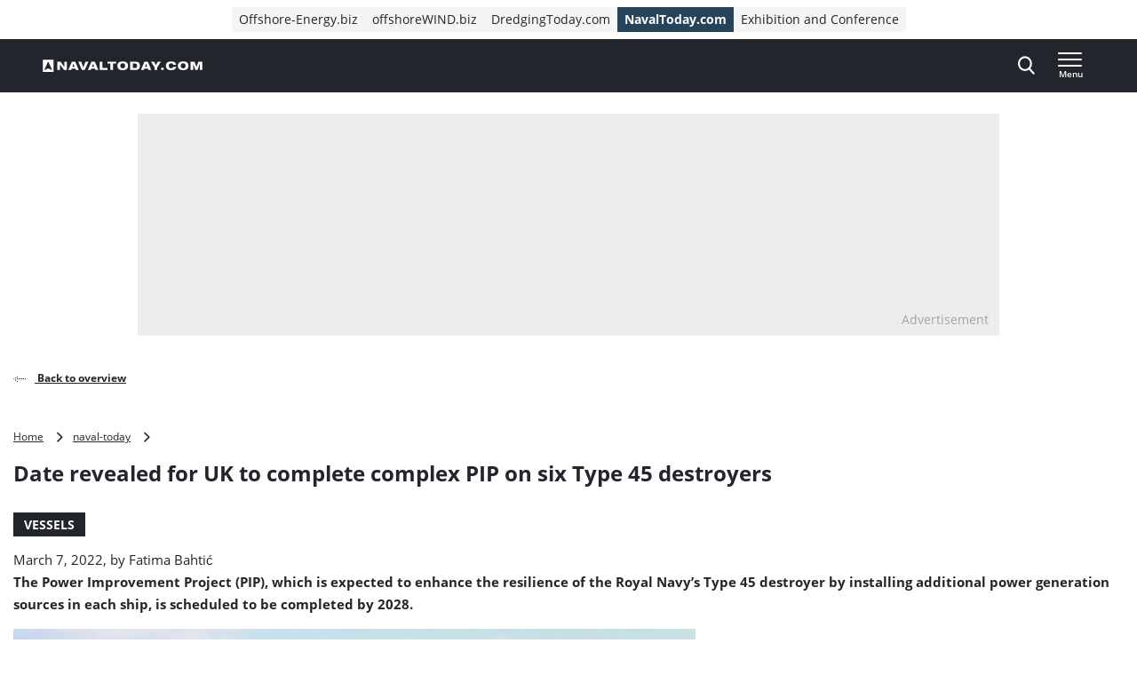

--- FILE ---
content_type: application/javascript; charset=utf-8
request_url: https://www.navaltoday.com/wp-content/themes/navingo-news/dist/service-worker.js?ver=a4bf401ed545c5844f5816c3f266583be9d1a67c
body_size: 4745
content:
try{self["workbox:core:6.5.4"]&&_()}catch{}const K=(s,...e)=>{let t=s;return e.length>0&&(t+=` :: ${JSON.stringify(e)}`),t},V=K;class f extends Error{constructor(e,t){const n=V(e,t);super(n),this.name=e,this.details=t}}try{self["workbox:routing:6.5.4"]&&_()}catch{}const B="GET",b=s=>s&&typeof s=="object"?s:{handle:s};class y{constructor(e,t,n=B){this.handler=b(t),this.match=e,this.method=n}setCatchHandler(e){this.catchHandler=b(e)}}class Q extends y{constructor(e,t,n){const r=({url:i})=>{const a=e.exec(i.href);if(a&&!(i.origin!==location.origin&&a.index!==0))return a.slice(1)};super(r,t,n)}}const $=s=>new URL(String(s),location.href).href.replace(new RegExp(`^${location.origin}`),"");class G{constructor(){this._routes=new Map,this._defaultHandlerMap=new Map}get routes(){return this._routes}addFetchListener(){self.addEventListener("fetch",e=>{const{request:t}=e,n=this.handleRequest({request:t,event:e});n&&e.respondWith(n)})}addCacheListener(){self.addEventListener("message",e=>{if(e.data&&e.data.type==="CACHE_URLS"){const{payload:t}=e.data,n=Promise.all(t.urlsToCache.map(r=>{typeof r=="string"&&(r=[r]);const i=new Request(...r);return this.handleRequest({request:i,event:e})}));e.waitUntil(n),e.ports&&e.ports[0]&&n.then(()=>e.ports[0].postMessage(!0))}})}handleRequest({request:e,event:t}){const n=new URL(e.url,location.href);if(!n.protocol.startsWith("http"))return;const r=n.origin===location.origin,{params:i,route:a}=this.findMatchingRoute({event:t,request:e,sameOrigin:r,url:n});let o=a&&a.handler;const c=e.method;if(!o&&this._defaultHandlerMap.has(c)&&(o=this._defaultHandlerMap.get(c)),!o)return;let h;try{h=o.handle({url:n,request:e,event:t,params:i})}catch(l){h=Promise.reject(l)}const m=a&&a.catchHandler;return h instanceof Promise&&(this._catchHandler||m)&&(h=h.catch(async l=>{if(m)try{return await m.handle({url:n,request:e,event:t,params:i})}catch(P){P instanceof Error&&(l=P)}if(this._catchHandler)return this._catchHandler.handle({url:n,request:e,event:t});throw l})),h}findMatchingRoute({url:e,sameOrigin:t,request:n,event:r}){const i=this._routes.get(n.method)||[];for(const a of i){let o;const c=a.match({url:e,sameOrigin:t,request:n,event:r});if(c)return o=c,(Array.isArray(o)&&o.length===0||c.constructor===Object&&Object.keys(c).length===0||typeof c=="boolean")&&(o=void 0),{route:a,params:o}}return{}}setDefaultHandler(e,t=B){this._defaultHandlerMap.set(t,b(e))}setCatchHandler(e){this._catchHandler=b(e)}registerRoute(e){this._routes.has(e.method)||this._routes.set(e.method,[]),this._routes.get(e.method).push(e)}unregisterRoute(e){if(!this._routes.has(e.method))throw new f("unregister-route-but-not-found-with-method",{method:e.method});const t=this._routes.get(e.method).indexOf(e);if(t>-1)this._routes.get(e.method).splice(t,1);else throw new f("unregister-route-route-not-registered")}}let p;const z=()=>(p||(p=new G,p.addFetchListener(),p.addCacheListener()),p);function x(s,e,t){let n;if(typeof s=="string"){const i=new URL(s,location.href),a=({url:o})=>o.href===i.href;n=new y(a,e,t)}else if(s instanceof RegExp)n=new Q(s,e,t);else if(typeof s=="function")n=new y(s,e,t);else if(s instanceof y)n=s;else throw new f("unsupported-route-type",{moduleName:"workbox-routing",funcName:"registerRoute",paramName:"capture"});return z().registerRoute(n),n}const u={googleAnalytics:"googleAnalytics",precache:"precache-v2",prefix:"workbox",runtime:"runtime",suffix:typeof registration<"u"?registration.scope:""},D=s=>[u.prefix,s,u.suffix].filter(e=>e&&e.length>0).join("-"),J=s=>{for(const e of Object.keys(u))s(e)},j={updateDetails:s=>{J(e=>{typeof s[e]=="string"&&(u[e]=s[e])})},getGoogleAnalyticsName:s=>s||D(u.googleAnalytics),getPrecacheName:s=>s||D(u.precache),getPrefix:()=>u.prefix,getRuntimeName:s=>s||D(u.runtime),getSuffix:()=>u.suffix};function T(s,e){const t=new URL(s);for(const n of e)t.searchParams.delete(n);return t.href}async function X(s,e,t,n){const r=T(e.url,t);if(e.url===r)return s.match(e,n);const i=Object.assign(Object.assign({},n),{ignoreSearch:!0}),a=await s.keys(e,i);for(const o of a){const c=T(o.url,t);if(r===c)return s.match(o,n)}}class Y{constructor(){this.promise=new Promise((e,t)=>{this.resolve=e,this.reject=t})}}const v=new Set;async function Z(){for(const s of v)await s()}function ee(s){return new Promise(e=>setTimeout(e,s))}try{self["workbox:strategies:6.5.4"]&&_()}catch{}function w(s){return typeof s=="string"?new Request(s):s}class te{constructor(e,t){this._cacheKeys={},Object.assign(this,t),this.event=t.event,this._strategy=e,this._handlerDeferred=new Y,this._extendLifetimePromises=[],this._plugins=[...e.plugins],this._pluginStateMap=new Map;for(const n of this._plugins)this._pluginStateMap.set(n,{});this.event.waitUntil(this._handlerDeferred.promise)}async fetch(e){const{event:t}=this;let n=w(e);if(n.mode==="navigate"&&t instanceof FetchEvent&&t.preloadResponse){const a=await t.preloadResponse;if(a)return a}const r=this.hasCallback("fetchDidFail")?n.clone():null;try{for(const a of this.iterateCallbacks("requestWillFetch"))n=await a({request:n.clone(),event:t})}catch(a){if(a instanceof Error)throw new f("plugin-error-request-will-fetch",{thrownErrorMessage:a.message})}const i=n.clone();try{let a;a=await fetch(n,n.mode==="navigate"?void 0:this._strategy.fetchOptions);for(const o of this.iterateCallbacks("fetchDidSucceed"))a=await o({event:t,request:i,response:a});return a}catch(a){throw r&&await this.runCallbacks("fetchDidFail",{error:a,event:t,originalRequest:r.clone(),request:i.clone()}),a}}async fetchAndCachePut(e){const t=await this.fetch(e),n=t.clone();return this.waitUntil(this.cachePut(e,n)),t}async cacheMatch(e){const t=w(e);let n;const{cacheName:r,matchOptions:i}=this._strategy,a=await this.getCacheKey(t,"read"),o=Object.assign(Object.assign({},i),{cacheName:r});n=await caches.match(a,o);for(const c of this.iterateCallbacks("cachedResponseWillBeUsed"))n=await c({cacheName:r,matchOptions:i,cachedResponse:n,request:a,event:this.event})||void 0;return n}async cachePut(e,t){const n=w(e);await ee(0);const r=await this.getCacheKey(n,"write");if(!t)throw new f("cache-put-with-no-response",{url:$(r.url)});const i=await this._ensureResponseSafeToCache(t);if(!i)return!1;const{cacheName:a,matchOptions:o}=this._strategy,c=await self.caches.open(a),h=this.hasCallback("cacheDidUpdate"),m=h?await X(c,r.clone(),["__WB_REVISION__"],o):null;try{await c.put(r,h?i.clone():i)}catch(l){if(l instanceof Error)throw l.name==="QuotaExceededError"&&await Z(),l}for(const l of this.iterateCallbacks("cacheDidUpdate"))await l({cacheName:a,oldResponse:m,newResponse:i.clone(),request:r,event:this.event});return!0}async getCacheKey(e,t){const n=`${e.url} | ${t}`;if(!this._cacheKeys[n]){let r=e;for(const i of this.iterateCallbacks("cacheKeyWillBeUsed"))r=w(await i({mode:t,request:r,event:this.event,params:this.params}));this._cacheKeys[n]=r}return this._cacheKeys[n]}hasCallback(e){for(const t of this._strategy.plugins)if(e in t)return!0;return!1}async runCallbacks(e,t){for(const n of this.iterateCallbacks(e))await n(t)}*iterateCallbacks(e){for(const t of this._strategy.plugins)if(typeof t[e]=="function"){const n=this._pluginStateMap.get(t);yield i=>{const a=Object.assign(Object.assign({},i),{state:n});return t[e](a)}}}waitUntil(e){return this._extendLifetimePromises.push(e),e}async doneWaiting(){let e;for(;e=this._extendLifetimePromises.shift();)await e}destroy(){this._handlerDeferred.resolve(null)}async _ensureResponseSafeToCache(e){let t=e,n=!1;for(const r of this.iterateCallbacks("cacheWillUpdate"))if(t=await r({request:this.request,response:t,event:this.event})||void 0,n=!0,!t)break;return n||t&&t.status!==200&&(t=void 0),t}}class W{constructor(e={}){this.cacheName=j.getRuntimeName(e.cacheName),this.plugins=e.plugins||[],this.fetchOptions=e.fetchOptions,this.matchOptions=e.matchOptions}handle(e){const[t]=this.handleAll(e);return t}handleAll(e){e instanceof FetchEvent&&(e={event:e,request:e.request});const t=e.event,n=typeof e.request=="string"?new Request(e.request):e.request,r="params"in e?e.params:void 0,i=new te(this,{event:t,request:n,params:r}),a=this._getResponse(i,n,t),o=this._awaitComplete(a,i,n,t);return[a,o]}async _getResponse(e,t,n){await e.runCallbacks("handlerWillStart",{event:n,request:t});let r;try{if(r=await this._handle(t,e),!r||r.type==="error")throw new f("no-response",{url:t.url})}catch(i){if(i instanceof Error){for(const a of e.iterateCallbacks("handlerDidError"))if(r=await a({error:i,event:n,request:t}),r)break}if(!r)throw i}for(const i of e.iterateCallbacks("handlerWillRespond"))r=await i({event:n,request:t,response:r});return r}async _awaitComplete(e,t,n,r){let i,a;try{i=await e}catch{}try{await t.runCallbacks("handlerDidRespond",{event:r,request:n,response:i}),await t.doneWaiting()}catch(o){o instanceof Error&&(a=o)}if(await t.runCallbacks("handlerDidComplete",{event:r,request:n,response:i,error:a}),t.destroy(),a)throw a}}class N extends W{async _handle(e,t){let n=await t.cacheMatch(e),r;if(!n)try{n=await t.fetchAndCachePut(e)}catch(i){i instanceof Error&&(r=i)}if(!n)throw new f("no-response",{url:e.url,error:r});return n}}const se={cacheWillUpdate:async({response:s})=>s.status===200||s.status===0?s:null};class ne extends W{constructor(e={}){super(e),this.plugins.some(t=>"cacheWillUpdate"in t)||this.plugins.unshift(se),this._networkTimeoutSeconds=e.networkTimeoutSeconds||0}async _handle(e,t){const n=[],r=[];let i;if(this._networkTimeoutSeconds){const{id:c,promise:h}=this._getTimeoutPromise({request:e,logs:n,handler:t});i=c,r.push(h)}const a=this._getNetworkPromise({timeoutId:i,request:e,logs:n,handler:t});r.push(a);const o=await t.waitUntil((async()=>await t.waitUntil(Promise.race(r))||await a)());if(!o)throw new f("no-response",{url:e.url});return o}_getTimeoutPromise({request:e,logs:t,handler:n}){let r;return{promise:new Promise(a=>{r=setTimeout(async()=>{a(await n.cacheMatch(e))},this._networkTimeoutSeconds*1e3)}),id:r}}async _getNetworkPromise({timeoutId:e,request:t,logs:n,handler:r}){let i,a;try{a=await r.fetchAndCachePut(t)}catch(o){o instanceof Error&&(i=o)}return e&&clearTimeout(e),(i||!a)&&(a=await r.cacheMatch(t)),a}}function q(s){s.then(()=>{})}const re=(s,e)=>e.some(t=>s instanceof t);let A,L;function ae(){return A||(A=[IDBDatabase,IDBObjectStore,IDBIndex,IDBCursor,IDBTransaction])}function ie(){return L||(L=[IDBCursor.prototype.advance,IDBCursor.prototype.continue,IDBCursor.prototype.continuePrimaryKey])}const H=new WeakMap,M=new WeakMap,F=new WeakMap,R=new WeakMap,O=new WeakMap;function oe(s){const e=new Promise((t,n)=>{const r=()=>{s.removeEventListener("success",i),s.removeEventListener("error",a)},i=()=>{t(d(s.result)),r()},a=()=>{n(s.error),r()};s.addEventListener("success",i),s.addEventListener("error",a)});return e.then(t=>{t instanceof IDBCursor&&H.set(t,s)}).catch(()=>{}),O.set(e,s),e}function ce(s){if(M.has(s))return;const e=new Promise((t,n)=>{const r=()=>{s.removeEventListener("complete",i),s.removeEventListener("error",a),s.removeEventListener("abort",a)},i=()=>{t(),r()},a=()=>{n(s.error||new DOMException("AbortError","AbortError")),r()};s.addEventListener("complete",i),s.addEventListener("error",a),s.addEventListener("abort",a)});M.set(s,e)}let S={get(s,e,t){if(s instanceof IDBTransaction){if(e==="done")return M.get(s);if(e==="objectStoreNames")return s.objectStoreNames||F.get(s);if(e==="store")return t.objectStoreNames[1]?void 0:t.objectStore(t.objectStoreNames[0])}return d(s[e])},set(s,e,t){return s[e]=t,!0},has(s,e){return s instanceof IDBTransaction&&(e==="done"||e==="store")?!0:e in s}};function he(s){S=s(S)}function le(s){return s===IDBDatabase.prototype.transaction&&!("objectStoreNames"in IDBTransaction.prototype)?function(e,...t){const n=s.call(C(this),e,...t);return F.set(n,e.sort?e.sort():[e]),d(n)}:ie().includes(s)?function(...e){return s.apply(C(this),e),d(H.get(this))}:function(...e){return d(s.apply(C(this),e))}}function ue(s){return typeof s=="function"?le(s):(s instanceof IDBTransaction&&ce(s),re(s,ae())?new Proxy(s,S):s)}function d(s){if(s instanceof IDBRequest)return oe(s);if(R.has(s))return R.get(s);const e=ue(s);return e!==s&&(R.set(s,e),O.set(e,s)),e}const C=s=>O.get(s);function de(s,e,{blocked:t,upgrade:n,blocking:r,terminated:i}={}){const a=indexedDB.open(s,e),o=d(a);return n&&a.addEventListener("upgradeneeded",c=>{n(d(a.result),c.oldVersion,c.newVersion,d(a.transaction),c)}),t&&a.addEventListener("blocked",c=>t(c.oldVersion,c.newVersion,c)),o.then(c=>{i&&c.addEventListener("close",()=>i()),r&&c.addEventListener("versionchange",h=>r(h.oldVersion,h.newVersion,h))}).catch(()=>{}),o}function fe(s,{blocked:e}={}){const t=indexedDB.deleteDatabase(s);return e&&t.addEventListener("blocked",n=>e(n.oldVersion,n)),d(t).then(()=>{})}const me=["get","getKey","getAll","getAllKeys","count"],pe=["put","add","delete","clear"],k=new Map;function I(s,e){if(!(s instanceof IDBDatabase&&!(e in s)&&typeof e=="string"))return;if(k.get(e))return k.get(e);const t=e.replace(/FromIndex$/,""),n=e!==t,r=pe.includes(t);if(!(t in(n?IDBIndex:IDBObjectStore).prototype)||!(r||me.includes(t)))return;const i=async function(a,...o){const c=this.transaction(a,r?"readwrite":"readonly");let h=c.store;return n&&(h=h.index(o.shift())),(await Promise.all([h[t](...o),r&&c.done]))[0]};return k.set(e,i),i}he(s=>({...s,get:(e,t,n)=>I(e,t)||s.get(e,t,n),has:(e,t)=>!!I(e,t)||s.has(e,t)}));try{self["workbox:expiration:6.5.4"]&&_()}catch{}const ge="workbox-expiration",g="cache-entries",U=s=>{const e=new URL(s,location.href);return e.hash="",e.href};class we{constructor(e){this._db=null,this._cacheName=e}_upgradeDb(e){const t=e.createObjectStore(g,{keyPath:"id"});t.createIndex("cacheName","cacheName",{unique:!1}),t.createIndex("timestamp","timestamp",{unique:!1})}_upgradeDbAndDeleteOldDbs(e){this._upgradeDb(e),this._cacheName&&fe(this._cacheName)}async setTimestamp(e,t){e=U(e);const n={url:e,timestamp:t,cacheName:this._cacheName,id:this._getId(e)},i=(await this.getDb()).transaction(g,"readwrite",{durability:"relaxed"});await i.store.put(n),await i.done}async getTimestamp(e){const n=await(await this.getDb()).get(g,this._getId(e));return n==null?void 0:n.timestamp}async expireEntries(e,t){const n=await this.getDb();let r=await n.transaction(g).store.index("timestamp").openCursor(null,"prev");const i=[];let a=0;for(;r;){const c=r.value;c.cacheName===this._cacheName&&(e&&c.timestamp<e||t&&a>=t?i.push(r.value):a++),r=await r.continue()}const o=[];for(const c of i)await n.delete(g,c.id),o.push(c.url);return o}_getId(e){return this._cacheName+"|"+U(e)}async getDb(){return this._db||(this._db=await de(ge,1,{upgrade:this._upgradeDbAndDeleteOldDbs.bind(this)})),this._db}}class _e{constructor(e,t={}){this._isRunning=!1,this._rerunRequested=!1,this._maxEntries=t.maxEntries,this._maxAgeSeconds=t.maxAgeSeconds,this._matchOptions=t.matchOptions,this._cacheName=e,this._timestampModel=new we(e)}async expireEntries(){if(this._isRunning){this._rerunRequested=!0;return}this._isRunning=!0;const e=this._maxAgeSeconds?Date.now()-this._maxAgeSeconds*1e3:0,t=await this._timestampModel.expireEntries(e,this._maxEntries),n=await self.caches.open(this._cacheName);for(const r of t)await n.delete(r,this._matchOptions);this._isRunning=!1,this._rerunRequested&&(this._rerunRequested=!1,q(this.expireEntries()))}async updateTimestamp(e){await this._timestampModel.setTimestamp(e,Date.now())}async isURLExpired(e){if(this._maxAgeSeconds){const t=await this._timestampModel.getTimestamp(e),n=Date.now()-this._maxAgeSeconds*1e3;return t!==void 0?t<n:!0}else return!1}async delete(){this._rerunRequested=!1,await this._timestampModel.expireEntries(1/0)}}function ye(s){v.add(s)}class E{constructor(e={}){this.cachedResponseWillBeUsed=async({event:t,request:n,cacheName:r,cachedResponse:i})=>{if(!i)return null;const a=this._isResponseDateFresh(i),o=this._getCacheExpiration(r);q(o.expireEntries());const c=o.updateTimestamp(n.url);if(t)try{t.waitUntil(c)}catch{}return a?i:null},this.cacheDidUpdate=async({cacheName:t,request:n})=>{const r=this._getCacheExpiration(t);await r.updateTimestamp(n.url),await r.expireEntries()},this._config=e,this._maxAgeSeconds=e.maxAgeSeconds,this._cacheExpirations=new Map,e.purgeOnQuotaError&&ye(()=>this.deleteCacheAndMetadata())}_getCacheExpiration(e){if(e===j.getRuntimeName())throw new f("expire-custom-caches-only");let t=this._cacheExpirations.get(e);return t||(t=new _e(e,this._config),this._cacheExpirations.set(e,t)),t}_isResponseDateFresh(e){if(!this._maxAgeSeconds)return!0;const t=this._getDateHeaderTimestamp(e);if(t===null)return!0;const n=Date.now();return t>=n-this._maxAgeSeconds*1e3}_getDateHeaderTimestamp(e){if(!e.headers.has("date"))return null;const t=e.headers.get("date"),r=new Date(t).getTime();return isNaN(r)?null:r}async deleteCacheAndMetadata(){for(const[e,t]of this._cacheExpirations)await self.caches.delete(e),await t.delete();this._cacheExpirations=new Map}}x(({url:s,request:e})=>s.origin===self.location.origin&&e.destination==="document",new ne({cacheName:"navingo-cache",plugins:[new E({maxEntries:50,maxAgeSeconds:60*60*24*1,purgeOnQuotaError:!0})]}));x(({url:s,request:e})=>s.origin===self.location.origin&&(e.destination==="style"||e.destination==="script"),new N({cacheName:"navingo-assets-cache",plugins:[new E({maxEntries:100,maxAgeSeconds:7*24*60*60,purgeOnQuotaError:!0})]}));x(({url:s,request:e})=>s.origin===self.location.origin&&e.destination==="font",new N({cacheName:"navingo-fonts-cache",plugins:[new E({maxEntries:20,maxAgeSeconds:7*24*60*60,purgeOnQuotaError:!0})]}));x(({url:s,request:e})=>s.pathname.startsWith("/wp-content/uploads/")&&e.destination==="image",new N({cacheName:"navingo-image-cache",plugins:[new E({maxEntries:250,maxAgeSeconds:30*24*60*60,purgeOnQuotaError:!0})]}));
